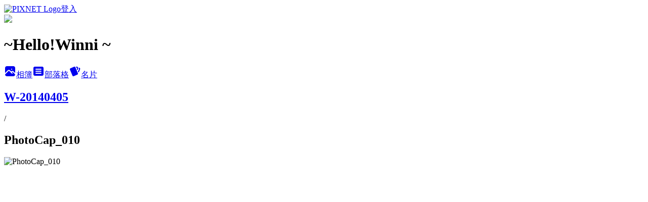

--- FILE ---
content_type: text/html; charset=utf-8
request_url: https://winni318.pixnet.net/albums/411509524/photos/4513988164
body_size: 15197
content:
<!DOCTYPE html><html lang="zh-TW"><head><meta charSet="utf-8"/><meta name="viewport" content="width=device-width, initial-scale=1"/><link rel="preload" href="https://static.1px.tw/blog-next/public/logo_pixnet_ch.svg" as="image"/><link rel="preload" as="image" href="https://picsum.photos/seed/winni318/1200/400"/><link rel="preload" href="https://pimg.1px.tw/winni318/1398689760-3200773399.jpg" as="image"/><link rel="stylesheet" href="https://static.1px.tw/blog-next/public/main.css" data-precedence="base"/><link rel="preload" as="script" fetchPriority="low" href="https://static.1px.tw/blog-next/_next/static/chunks/94688e2baa9fea03.js"/><script src="https://static.1px.tw/blog-next/_next/static/chunks/41eaa5427c45ebcc.js" async=""></script><script src="https://static.1px.tw/blog-next/_next/static/chunks/e2c6231760bc85bd.js" async=""></script><script src="https://static.1px.tw/blog-next/_next/static/chunks/94bde6376cf279be.js" async=""></script><script src="https://static.1px.tw/blog-next/_next/static/chunks/426b9d9d938a9eb4.js" async=""></script><script src="https://static.1px.tw/blog-next/_next/static/chunks/turbopack-5021d21b4b170dda.js" async=""></script><script src="https://static.1px.tw/blog-next/_next/static/chunks/ff1a16fafef87110.js" async=""></script><script src="https://static.1px.tw/blog-next/_next/static/chunks/e308b2b9ce476a3e.js" async=""></script><script src="https://static.1px.tw/blog-next/_next/static/chunks/169ce1e25068f8ff.js" async=""></script><script src="https://static.1px.tw/blog-next/_next/static/chunks/d3c6eed28c1dd8e2.js" async=""></script><script src="https://static.1px.tw/blog-next/_next/static/chunks/d4d39cfc2a072218.js" async=""></script><script src="https://static.1px.tw/blog-next/_next/static/chunks/6a5d72c05b9cd4ba.js" async=""></script><script src="https://static.1px.tw/blog-next/_next/static/chunks/8af6103cf1375f47.js" async=""></script><script src="https://static.1px.tw/blog-next/_next/static/chunks/e90cbf588986111c.js" async=""></script><script src="https://static.1px.tw/blog-next/_next/static/chunks/0fb9419eaf336159.js" async=""></script><script src="https://static.1px.tw/blog-next/_next/static/chunks/ed01c75076819ebd.js" async=""></script><script src="https://static.1px.tw/blog-next/_next/static/chunks/a4df8fc19a9a82e6.js" async=""></script><link rel="preload" href="https://pagead2.googlesyndication.com/pagead/js/adsbygoogle.js?client=ca-pub-1170512193040398" as="script" crossorigin=""/><title>PhotoCap_010 - 痞客邦</title><meta name="description" content="PhotoCap_010"/><meta name="google-adsense-platform-account" content="pub-2647689032095179"/><meta name="google-adsense-account" content="pub-1170512193040398"/><meta name="fb:app_id" content="101730233200171"/><link rel="canonical" href="https://winni318.pixnet.net/blog/albums/411509524/photos/4513988164"/><meta property="og:title" content="PhotoCap_010 - 痞客邦"/><meta property="og:description" content="PhotoCap_010"/><meta property="og:url" content="https://winni318.pixnet.net/blog/albums/411509524/photos/4513988164"/><meta property="og:image" content="https://pimg.1px.tw/winni318/1398689760-3200773399.jpg"/><meta property="og:image:width" content="1200"/><meta property="og:image:height" content="630"/><meta property="og:image:alt" content="PhotoCap_010"/><meta property="og:type" content="article"/><meta name="twitter:card" content="summary_large_image"/><meta name="twitter:title" content="PhotoCap_010 - 痞客邦"/><meta name="twitter:description" content="PhotoCap_010"/><meta name="twitter:image" content="https://pimg.1px.tw/winni318/1398689760-3200773399.jpg"/><link rel="icon" href="/favicon.ico?favicon.a62c60e0.ico" sizes="32x32" type="image/x-icon"/><script src="https://static.1px.tw/blog-next/_next/static/chunks/a6dad97d9634a72d.js" noModule=""></script></head><body><!--$--><!--/$--><!--$?--><template id="B:0"></template><!--/$--><script>requestAnimationFrame(function(){$RT=performance.now()});</script><script src="https://static.1px.tw/blog-next/_next/static/chunks/94688e2baa9fea03.js" id="_R_" async=""></script><div hidden id="S:0"><script id="pixnet-vars">
          window.PIXNET = {
            post_id: 0,
            name: "winni318",
            user_id: 0,
            blog_id: "4431869",
            display_ads: true
          }; 
        </script><div class="relative min-h-screen"><nav class="fixed z-20 w-full bg-orange-500 text-white shadow-sm"><div id="pixnet-navbar-ad-blog_top"></div><div class="container mx-auto flex h-14 max-w-5xl items-center justify-between px-5"><a href="https://www.pixnet.net"><img src="https://static.1px.tw/blog-next/public/logo_pixnet_ch.svg" alt="PIXNET Logo"/></a><a href="/auth/authorize" class="!text-white">登入</a></div></nav><div class="container mx-auto max-w-5xl pt-[45px]"><div class="sm:px-4"><div class="bg-muted relative flex flex-col items-center justify-center gap-4 overflow-clip py-10 sm:mt-8 sm:rounded-sm"><img src="https://picsum.photos/seed/winni318/1200/400" class="absolute inset-0 h-full w-full object-cover"/><div class="absolute inset-0 bg-black/40 backdrop-blur-sm"></div><div class="relative z-10 flex flex-col items-center justify-center gap-4 px-4"><span data-slot="avatar" class="relative flex shrink-0 overflow-hidden rounded-full size-24 shadow"><span data-slot="avatar-fallback" class="bg-muted flex size-full items-center justify-center rounded-full"></span></span><div class="text-center"><h1 class="mb-1 text-2xl font-bold text-white text-shadow-2xs">~Hello!Winni ~</h1></div><div class="flex items-center justify-center gap-3"><a href="/albums" data-slot="button" class="inline-flex items-center justify-center gap-2 whitespace-nowrap text-sm font-medium transition-all disabled:pointer-events-none disabled:opacity-50 [&amp;_svg]:pointer-events-none [&amp;_svg:not([class*=&#x27;size-&#x27;])]:size-4 shrink-0 [&amp;_svg]:shrink-0 outline-none focus-visible:border-ring focus-visible:ring-ring/50 focus-visible:ring-[3px] aria-invalid:ring-destructive/20 dark:aria-invalid:ring-destructive/40 aria-invalid:border-destructive bg-primary text-primary-foreground hover:bg-primary/90 h-9 px-4 py-2 has-[&gt;svg]:px-3 cursor-pointer rounded-full"><svg xmlns="http://www.w3.org/2000/svg" width="24" height="24" viewBox="0 0 24 24" fill="currentColor" stroke="none" class="tabler-icon tabler-icon-photo-filled "><path d="M8.813 11.612c.457 -.38 .918 -.38 1.386 .011l.108 .098l4.986 4.986l.094 .083a1 1 0 0 0 1.403 -1.403l-.083 -.094l-1.292 -1.293l.292 -.293l.106 -.095c.457 -.38 .918 -.38 1.386 .011l.108 .098l4.674 4.675a4 4 0 0 1 -3.775 3.599l-.206 .005h-12a4 4 0 0 1 -3.98 -3.603l6.687 -6.69l.106 -.095zm9.187 -9.612a4 4 0 0 1 3.995 3.8l.005 .2v9.585l-3.293 -3.292l-.15 -.137c-1.256 -1.095 -2.85 -1.097 -4.096 -.017l-.154 .14l-.307 .306l-2.293 -2.292l-.15 -.137c-1.256 -1.095 -2.85 -1.097 -4.096 -.017l-.154 .14l-5.307 5.306v-9.585a4 4 0 0 1 3.8 -3.995l.2 -.005h12zm-2.99 5l-.127 .007a1 1 0 0 0 0 1.986l.117 .007l.127 -.007a1 1 0 0 0 0 -1.986l-.117 -.007z"></path></svg>相簿</a><a href="/blog" data-slot="button" class="inline-flex items-center justify-center gap-2 whitespace-nowrap text-sm font-medium transition-all disabled:pointer-events-none disabled:opacity-50 [&amp;_svg]:pointer-events-none [&amp;_svg:not([class*=&#x27;size-&#x27;])]:size-4 shrink-0 [&amp;_svg]:shrink-0 outline-none focus-visible:border-ring focus-visible:ring-ring/50 focus-visible:ring-[3px] aria-invalid:ring-destructive/20 dark:aria-invalid:ring-destructive/40 aria-invalid:border-destructive border bg-background shadow-xs hover:bg-accent hover:text-accent-foreground dark:bg-input/30 dark:border-input dark:hover:bg-input/50 h-9 px-4 py-2 has-[&gt;svg]:px-3 cursor-pointer rounded-full"><svg xmlns="http://www.w3.org/2000/svg" width="24" height="24" viewBox="0 0 24 24" fill="currentColor" stroke="none" class="tabler-icon tabler-icon-article-filled "><path d="M19 3a3 3 0 0 1 2.995 2.824l.005 .176v12a3 3 0 0 1 -2.824 2.995l-.176 .005h-14a3 3 0 0 1 -2.995 -2.824l-.005 -.176v-12a3 3 0 0 1 2.824 -2.995l.176 -.005h14zm-2 12h-10l-.117 .007a1 1 0 0 0 0 1.986l.117 .007h10l.117 -.007a1 1 0 0 0 0 -1.986l-.117 -.007zm0 -4h-10l-.117 .007a1 1 0 0 0 0 1.986l.117 .007h10l.117 -.007a1 1 0 0 0 0 -1.986l-.117 -.007zm0 -4h-10l-.117 .007a1 1 0 0 0 0 1.986l.117 .007h10l.117 -.007a1 1 0 0 0 0 -1.986l-.117 -.007z"></path></svg>部落格</a><a href="https://www.pixnet.net/pcard/winni318" data-slot="button" class="inline-flex items-center justify-center gap-2 whitespace-nowrap text-sm font-medium transition-all disabled:pointer-events-none disabled:opacity-50 [&amp;_svg]:pointer-events-none [&amp;_svg:not([class*=&#x27;size-&#x27;])]:size-4 shrink-0 [&amp;_svg]:shrink-0 outline-none focus-visible:border-ring focus-visible:ring-ring/50 focus-visible:ring-[3px] aria-invalid:ring-destructive/20 dark:aria-invalid:ring-destructive/40 aria-invalid:border-destructive border bg-background shadow-xs hover:bg-accent hover:text-accent-foreground dark:bg-input/30 dark:border-input dark:hover:bg-input/50 h-9 px-4 py-2 has-[&gt;svg]:px-3 cursor-pointer rounded-full"><svg xmlns="http://www.w3.org/2000/svg" width="24" height="24" viewBox="0 0 24 24" fill="currentColor" stroke="none" class="tabler-icon tabler-icon-cards-filled "><path d="M10.348 3.169l-7.15 3.113a2 2 0 0 0 -1.03 2.608l4.92 11.895a1.96 1.96 0 0 0 2.59 1.063l7.142 -3.11a2.002 2.002 0 0 0 1.036 -2.611l-4.92 -11.894a1.96 1.96 0 0 0 -2.588 -1.064z"></path><path d="M16 3a2 2 0 0 1 1.995 1.85l.005 .15v3.5a1 1 0 0 1 -1.993 .117l-.007 -.117v-3.5h-1a1 1 0 0 1 -.117 -1.993l.117 -.007h1z"></path><path d="M19.08 5.61a1 1 0 0 1 1.31 -.53c.257 .108 .505 .21 .769 .314a2 2 0 0 1 1.114 2.479l-.056 .146l-2.298 5.374a1 1 0 0 1 -1.878 -.676l.04 -.11l2.296 -5.371l-.366 -.148l-.402 -.167a1 1 0 0 1 -.53 -1.312z"></path></svg>名片</a></div></div></div></div><div class="p-4"><div class="mb-4 flex items-center gap-2"><a href="/albums/411509524" class="text-gray-400 hover:text-gray-500"><h2 class="text-lg font-bold">W-20140405</h2></a><span>/</span><h2 class="text-lg font-bold text-gray-500">PhotoCap_010</h2></div><div class="overflow-clip rounded-lg border"><img src="https://pimg.1px.tw/winni318/1398689760-3200773399.jpg" alt="PhotoCap_010" class="h-auto w-full rounded-lg object-contain"/></div></div></div></div><section aria-label="Notifications alt+T" tabindex="-1" aria-live="polite" aria-relevant="additions text" aria-atomic="false"></section></div><script>$RB=[];$RV=function(a){$RT=performance.now();for(var b=0;b<a.length;b+=2){var c=a[b],e=a[b+1];null!==e.parentNode&&e.parentNode.removeChild(e);var f=c.parentNode;if(f){var g=c.previousSibling,h=0;do{if(c&&8===c.nodeType){var d=c.data;if("/$"===d||"/&"===d)if(0===h)break;else h--;else"$"!==d&&"$?"!==d&&"$~"!==d&&"$!"!==d&&"&"!==d||h++}d=c.nextSibling;f.removeChild(c);c=d}while(c);for(;e.firstChild;)f.insertBefore(e.firstChild,c);g.data="$";g._reactRetry&&requestAnimationFrame(g._reactRetry)}}a.length=0};
$RC=function(a,b){if(b=document.getElementById(b))(a=document.getElementById(a))?(a.previousSibling.data="$~",$RB.push(a,b),2===$RB.length&&("number"!==typeof $RT?requestAnimationFrame($RV.bind(null,$RB)):(a=performance.now(),setTimeout($RV.bind(null,$RB),2300>a&&2E3<a?2300-a:$RT+300-a)))):b.parentNode.removeChild(b)};$RC("B:0","S:0")</script><script>(self.__next_f=self.__next_f||[]).push([0])</script><script>self.__next_f.push([1,"1:\"$Sreact.fragment\"\n3:I[39756,[\"https://static.1px.tw/blog-next/_next/static/chunks/ff1a16fafef87110.js\",\"https://static.1px.tw/blog-next/_next/static/chunks/e308b2b9ce476a3e.js\"],\"default\"]\n4:I[53536,[\"https://static.1px.tw/blog-next/_next/static/chunks/ff1a16fafef87110.js\",\"https://static.1px.tw/blog-next/_next/static/chunks/e308b2b9ce476a3e.js\"],\"default\"]\n6:I[97367,[\"https://static.1px.tw/blog-next/_next/static/chunks/ff1a16fafef87110.js\",\"https://static.1px.tw/blog-next/_next/static/chunks/e308b2b9ce476a3e.js\"],\"OutletBoundary\"]\n8:I[97367,[\"https://static.1px.tw/blog-next/_next/static/chunks/ff1a16fafef87110.js\",\"https://static.1px.tw/blog-next/_next/static/chunks/e308b2b9ce476a3e.js\"],\"ViewportBoundary\"]\na:I[97367,[\"https://static.1px.tw/blog-next/_next/static/chunks/ff1a16fafef87110.js\",\"https://static.1px.tw/blog-next/_next/static/chunks/e308b2b9ce476a3e.js\"],\"MetadataBoundary\"]\nc:I[63491,[\"https://static.1px.tw/blog-next/_next/static/chunks/169ce1e25068f8ff.js\",\"https://static.1px.tw/blog-next/_next/static/chunks/d3c6eed28c1dd8e2.js\"],\"default\"]\n"])</script><script>self.__next_f.push([1,"0:{\"P\":null,\"b\":\"I9I0TPD-VcXo41Lu7FBt1\",\"c\":[\"\",\"albums\",\"411509524\",\"photos\",\"4513988164\"],\"q\":\"\",\"i\":false,\"f\":[[[\"\",{\"children\":[\"albums\",{\"children\":[[\"id\",\"411509524\",\"d\"],{\"children\":[\"photos\",{\"children\":[[\"photoId\",\"4513988164\",\"d\"],{\"children\":[\"__PAGE__\",{}]}]}]}]}]},\"$undefined\",\"$undefined\",true],[[\"$\",\"$1\",\"c\",{\"children\":[[[\"$\",\"script\",\"script-0\",{\"src\":\"https://static.1px.tw/blog-next/_next/static/chunks/d4d39cfc2a072218.js\",\"async\":true,\"nonce\":\"$undefined\"}],[\"$\",\"script\",\"script-1\",{\"src\":\"https://static.1px.tw/blog-next/_next/static/chunks/6a5d72c05b9cd4ba.js\",\"async\":true,\"nonce\":\"$undefined\"}],[\"$\",\"script\",\"script-2\",{\"src\":\"https://static.1px.tw/blog-next/_next/static/chunks/8af6103cf1375f47.js\",\"async\":true,\"nonce\":\"$undefined\"}]],\"$L2\"]}],{\"children\":[[\"$\",\"$1\",\"c\",{\"children\":[null,[\"$\",\"$L3\",null,{\"parallelRouterKey\":\"children\",\"error\":\"$undefined\",\"errorStyles\":\"$undefined\",\"errorScripts\":\"$undefined\",\"template\":[\"$\",\"$L4\",null,{}],\"templateStyles\":\"$undefined\",\"templateScripts\":\"$undefined\",\"notFound\":\"$undefined\",\"forbidden\":\"$undefined\",\"unauthorized\":\"$undefined\"}]]}],{\"children\":[[\"$\",\"$1\",\"c\",{\"children\":[null,[\"$\",\"$L3\",null,{\"parallelRouterKey\":\"children\",\"error\":\"$undefined\",\"errorStyles\":\"$undefined\",\"errorScripts\":\"$undefined\",\"template\":[\"$\",\"$L4\",null,{}],\"templateStyles\":\"$undefined\",\"templateScripts\":\"$undefined\",\"notFound\":\"$undefined\",\"forbidden\":\"$undefined\",\"unauthorized\":\"$undefined\"}]]}],{\"children\":[[\"$\",\"$1\",\"c\",{\"children\":[null,[\"$\",\"$L3\",null,{\"parallelRouterKey\":\"children\",\"error\":\"$undefined\",\"errorStyles\":\"$undefined\",\"errorScripts\":\"$undefined\",\"template\":[\"$\",\"$L4\",null,{}],\"templateStyles\":\"$undefined\",\"templateScripts\":\"$undefined\",\"notFound\":\"$undefined\",\"forbidden\":\"$undefined\",\"unauthorized\":\"$undefined\"}]]}],{\"children\":[[\"$\",\"$1\",\"c\",{\"children\":[null,[\"$\",\"$L3\",null,{\"parallelRouterKey\":\"children\",\"error\":\"$undefined\",\"errorStyles\":\"$undefined\",\"errorScripts\":\"$undefined\",\"template\":[\"$\",\"$L4\",null,{}],\"templateStyles\":\"$undefined\",\"templateScripts\":\"$undefined\",\"notFound\":\"$undefined\",\"forbidden\":\"$undefined\",\"unauthorized\":\"$undefined\"}]]}],{\"children\":[[\"$\",\"$1\",\"c\",{\"children\":[\"$L5\",[[\"$\",\"script\",\"script-0\",{\"src\":\"https://static.1px.tw/blog-next/_next/static/chunks/0fb9419eaf336159.js\",\"async\":true,\"nonce\":\"$undefined\"}],[\"$\",\"script\",\"script-1\",{\"src\":\"https://static.1px.tw/blog-next/_next/static/chunks/ed01c75076819ebd.js\",\"async\":true,\"nonce\":\"$undefined\"}],[\"$\",\"script\",\"script-2\",{\"src\":\"https://static.1px.tw/blog-next/_next/static/chunks/a4df8fc19a9a82e6.js\",\"async\":true,\"nonce\":\"$undefined\"}]],[\"$\",\"$L6\",null,{\"children\":\"$@7\"}]]}],{},null,false,false]},null,false,false]},null,false,false]},null,false,false]},null,false,false]},null,false,false],[\"$\",\"$1\",\"h\",{\"children\":[null,[\"$\",\"$L8\",null,{\"children\":\"$@9\"}],[\"$\",\"$La\",null,{\"children\":\"$@b\"}],null]}],false]],\"m\":\"$undefined\",\"G\":[\"$c\",[]],\"S\":false}\n"])</script><script>self.__next_f.push([1,"9:[[\"$\",\"meta\",\"0\",{\"charSet\":\"utf-8\"}],[\"$\",\"meta\",\"1\",{\"name\":\"viewport\",\"content\":\"width=device-width, initial-scale=1\"}]]\n"])</script><script>self.__next_f.push([1,"d:I[79520,[\"https://static.1px.tw/blog-next/_next/static/chunks/d4d39cfc2a072218.js\",\"https://static.1px.tw/blog-next/_next/static/chunks/6a5d72c05b9cd4ba.js\",\"https://static.1px.tw/blog-next/_next/static/chunks/8af6103cf1375f47.js\"],\"\"]\n10:I[2352,[\"https://static.1px.tw/blog-next/_next/static/chunks/d4d39cfc2a072218.js\",\"https://static.1px.tw/blog-next/_next/static/chunks/6a5d72c05b9cd4ba.js\",\"https://static.1px.tw/blog-next/_next/static/chunks/8af6103cf1375f47.js\"],\"AdultWarningModal\"]\n11:I[69182,[\"https://static.1px.tw/blog-next/_next/static/chunks/d4d39cfc2a072218.js\",\"https://static.1px.tw/blog-next/_next/static/chunks/6a5d72c05b9cd4ba.js\",\"https://static.1px.tw/blog-next/_next/static/chunks/8af6103cf1375f47.js\"],\"HydrationComplete\"]\n12:I[12985,[\"https://static.1px.tw/blog-next/_next/static/chunks/d4d39cfc2a072218.js\",\"https://static.1px.tw/blog-next/_next/static/chunks/6a5d72c05b9cd4ba.js\",\"https://static.1px.tw/blog-next/_next/static/chunks/8af6103cf1375f47.js\"],\"NuqsAdapter\"]\n13:I[82782,[\"https://static.1px.tw/blog-next/_next/static/chunks/d4d39cfc2a072218.js\",\"https://static.1px.tw/blog-next/_next/static/chunks/6a5d72c05b9cd4ba.js\",\"https://static.1px.tw/blog-next/_next/static/chunks/8af6103cf1375f47.js\"],\"RefineContext\"]\n14:I[29306,[\"https://static.1px.tw/blog-next/_next/static/chunks/d4d39cfc2a072218.js\",\"https://static.1px.tw/blog-next/_next/static/chunks/6a5d72c05b9cd4ba.js\",\"https://static.1px.tw/blog-next/_next/static/chunks/8af6103cf1375f47.js\",\"https://static.1px.tw/blog-next/_next/static/chunks/e90cbf588986111c.js\",\"https://static.1px.tw/blog-next/_next/static/chunks/d3c6eed28c1dd8e2.js\"],\"default\"]\n2:[\"$\",\"html\",null,{\"lang\":\"zh-TW\",\"children\":[[\"$\",\"$Ld\",null,{\"id\":\"google-tag-manager\",\"strategy\":\"afterInteractive\",\"children\":\"\\n(function(w,d,s,l,i){w[l]=w[l]||[];w[l].push({'gtm.start':\\nnew Date().getTime(),event:'gtm.js'});var f=d.getElementsByTagName(s)[0],\\nj=d.createElement(s),dl=l!='dataLayer'?'\u0026l='+l:'';j.async=true;j.src=\\n'https://www.googletagmanager.com/gtm.js?id='+i+dl;f.parentNode.insertBefore(j,f);\\n})(window,document,'script','dataLayer','GTM-TRLQMPKX');\\n  \"}],\"$Le\",\"$Lf\",[\"$\",\"body\",null,{\"children\":[[\"$\",\"$L10\",null,{\"display\":false}],[\"$\",\"$L11\",null,{}],[\"$\",\"$L12\",null,{\"children\":[\"$\",\"$L13\",null,{\"children\":[\"$\",\"$L3\",null,{\"parallelRouterKey\":\"children\",\"error\":\"$undefined\",\"errorStyles\":\"$undefined\",\"errorScripts\":\"$undefined\",\"template\":[\"$\",\"$L4\",null,{}],\"templateStyles\":\"$undefined\",\"templateScripts\":\"$undefined\",\"notFound\":[[\"$\",\"$L14\",null,{}],[]],\"forbidden\":\"$undefined\",\"unauthorized\":\"$undefined\"}]}]}]]}]]}]\n"])</script><script>self.__next_f.push([1,"e:null\nf:[\"$\",\"$Ld\",null,{\"async\":true,\"src\":\"https://pagead2.googlesyndication.com/pagead/js/adsbygoogle.js?client=ca-pub-1170512193040398\",\"crossOrigin\":\"anonymous\",\"strategy\":\"afterInteractive\"}]\n"])</script><script>self.__next_f.push([1,"16:I[86294,[\"https://static.1px.tw/blog-next/_next/static/chunks/d4d39cfc2a072218.js\",\"https://static.1px.tw/blog-next/_next/static/chunks/6a5d72c05b9cd4ba.js\",\"https://static.1px.tw/blog-next/_next/static/chunks/8af6103cf1375f47.js\",\"https://static.1px.tw/blog-next/_next/static/chunks/0fb9419eaf336159.js\",\"https://static.1px.tw/blog-next/_next/static/chunks/ed01c75076819ebd.js\",\"https://static.1px.tw/blog-next/_next/static/chunks/a4df8fc19a9a82e6.js\"],\"HeaderSection\"]\n1b:I[27201,[\"https://static.1px.tw/blog-next/_next/static/chunks/ff1a16fafef87110.js\",\"https://static.1px.tw/blog-next/_next/static/chunks/e308b2b9ce476a3e.js\"],\"IconMark\"]\n:HL[\"https://static.1px.tw/blog-next/public/main.css\",\"style\"]\n17:T789,"])</script><script>self.__next_f.push([1,"\u003cp\u003e\u003cspan style=\"font-size: 12pt;\"\u003e\u003cfont color=\"#FF6363\"\u003e♥愛吃。愛看電影。愛旅遊。愛分享\u003c/font\u003e\u003c/span\u003e\u003c/p\u003e\u003cbr/\u003e\n\u003cp\u003e\u003cspan style=\"font-size: 12pt;\"\u003e\u003cfont color=\"#FF6363\"\u003e♥邀稿或合作請   winni-318@hotmail.com\u003c/font\u003e\u003cbr/\u003e\n\u003cp\u003e\u003cspan style=\"font-size: 12pt;\"\u003e\u003cfont color=\"#FF6363\"\u003e相機EX2F，手機iphone13\u003c/font\u003e\u003cbr/\u003e\u003cbr/\u003e\n\u003cp\u003e\u003cspan style=\"font-size: 13pt;\"\u003e\u003ca href=\"https://m.facebook.com/winni318/\" target=\"_blank\",  style=\"color:blue;\"\u003eFacebook 請按讚，你的支持是我的動力\u003cbr/\u003e\u003cbr/\u003e\n\n\u003cspan style=\"font-size: 12pt;\"\u003e\u003ca href=\"http://winni318.pixnet.net/blog/category/5359622\" target=\"_blank\", style=\"color:#00DD77;\"\u003e♥2016京阪自由行\u003c/font\u003e\u003c/span\u003e，\n\u003cspan style=\"font-size: 14pt;\"\u003e\u003ca href=\"http://winni318.pixnet.net/blog/category/5126305\" target=\"_blank\", style=\"color:#00DD77;\"\u003e♥2015新馬自由行\u003c/font\u003e\u003c/span\u003e，\n\u003cspan style=\"font-size: 16pt;\"\u003e\u003ca href=\"http://winni318.pixnet.net/blog/category/5466968\" target=\"_blank\", style=\"color:#00DD77;\"\u003e♥2016巴里島自由行\u003c/font\u003e\u003c/span\u003e，\n\u003cspan style=\"font-size: 16pt;\"\u003e\u003ca href=\"http://winni318.pixnet.net/blog/category/5508323\" target=\"_blank\", style=\"color:#00DD77;\"\u003e♥2017韓國自由行\u003c/font\u003e\u003c/span\u003e\u003cbr/\u003e \u003cbr/\u003e\n\n\u003cp\u003e\u003cspan style=\"font-size: 14pt;\"\u003e\u003ca href=\"http://winni318.pixnet.net/blog/category/4491839\" target=\"_blank\", style=\"color:#FF6363\"\u003e♥新竹縣市美食\u003c/font\u003e\u003c/span\u003e ，\n\u003cspan style=\"font-size: 16pt;\"\u003e\u003ca href=\"http://winni318.pixnet.net/blog/category/4491830\" target=\"_blank\", style=\"color:#FF6363;\"\u003e♥北北基美食\u003c/font\u003e\u003c/span\u003e\u003cbr/\u003e \u003cbr/\u003e\n\n\u003ca href='https://affsrc.com/track/clicks/5686/ce2bc2bf9b0922d8f99cbd2e8d2b891473624ac973ebf0ab416db7036f02?subid_1=\u0026subid_2=\u0026subid_3=\u0026subid_4=\u0026subid_5=\u0026t=https%3A%2F%2Fwww.pinkoi.com%2Fevent%2Fmgm'\u003e\u003cimg src='https://affsrc.com/track/imp/img/128270/ce2bc2bf9b0922d8f99cbd2e8d2b891473624ac973ebf0ab416db7036f02?subid_1=\u0026subid_2=\u0026subid_3=\u0026subid_4=\u0026subid_5=' border='0' /\u003e\u003c/a\u003e"])</script><script>self.__next_f.push([1,"18:T40c,\u003ca href='https://track.vbshoptrax.com/track/clicks/3455/ce2bc2bc990821dcefcda67f8835ce1328684dcf73fbb9b20a63b60062?subid_1=\u0026subid_2=\u0026subid_3=\u0026subid_4=\u0026subid_5='\u003e\u003cimg src='https://track.vbshoptrax.com/track/imp/img/20913/ce2bc2bc990821dcefcda67f8835ce1328684dcf73fbb9b20a63b60062?subid_1=\u0026subid_2=\u0026subid_3=\u0026subid_4=\u0026subid_5=' border='0' /\u003e\u003c/a\u003e\n\u003ca href='https://track.twcouponcenter.com/track/clicks/3408/ce2bc2bc990521deefcda67f8835ce1328684dcf73fbb9b20a63b6056f?subid_1=\u0026subid_2=\u0026subid_3=\u0026subid_4=\u0026subid_5='\u003e\u003cimg src='https://track.twcouponcenter.com/track/imp/img/20411/ce2bc2bc990521deefcda67f8835ce1328684dcf73fbb9b20a63b6056f?subid_1=\u0026subid_2=\u0026subid_3=\u0026subid_4=\u0026subid_5=' border='0' /\u003e\u003c/a\u003e\n\u003ca href='https://track.vbshoptrax.com/track/clicks/3569/ce2bc2bd980529deefcda67f8835ce1328684dcf73fbb9b20a63b7036e?subid_1=\u0026subid_2=\u0026subid_3=\u0026subid_4=\u0026subid_5='\u003e\u003cimg src='https://track.vbshoptrax.com/track/imp/img/31491/ce2bc2bd980529deefcda67f8835ce1328684dcf73fbb9b20a63b7036e?subid_1=\u0026subid_2=\u0026subid_3=\u0026subid_4=\u0026subid_5=' border='0' /\u003e\u003c/a\u003e19:T6e0,"])</script><script>self.__next_f.push([1,"\u003cdiv style=\"font-size:12px;background-color:#ffffff;width:212px;min-height:200px;height:auto;text-align:left;word-break:break-all;box-sizing:border-box;border:1px solid #cccccc\"\u003e\u003ca href=\"https://affiliate.api.rakuten.com.tw/redirect?nw=tw\u0026site=afl\u0026a=bdac8ad2f5d8e2ba1d6a0dc910dde0d521d300e1dd2efbfe28f84f71872c4dba0f75f8216f20cff9\u0026ar=cd40158ee5724ec2d43621f6a8e07f4d1ffb967d9f31d83a3f73ebd2f44e748c3a815bc40e49b767\u0026pr=08264fb3d95333bd\u0026ap=pr%3D08264fb3d95333bd\u0026e=1\u0026url=https%3A%2F%2Fwww.rakuten.com.tw%2Fshop%2Famart%2Fproduct%2F700015283%3Fscid%3Drafp-\" target=\"_blank\" style=\"width:200px\"\u003e\u003cimg src=\"https://affiliate.api.rakuten.com.tw/redirect?nw=tw\u0026site=afl\u0026a=bdac8ad2f5d8e2ba1d6a0dc910dde0d521d300e1dd2efbfe28f84f71872c4dba0f75f8216f20cff9\u0026ar=cd40158ee5724ec2d43621f6a8e07f4d1ffb967d9f31d83a3f73ebd2f44e748c3a815bc40e49b767\u0026pr=08264fb3d95333bd\u0026ap=pr%3D08264fb3d95333bd\u0026url=https%3A%2F%2Ftshop.r10s.com%2Fadd%2Fadc%2Fbcf2%2F5779%2Fc038%2Fb63a%2F2dde%2F1164e8869f2c600c737442.jpg?_ex=200x200\" style=\"display:block;max-width:100%;max-height:100%;margin-left:auto;margin-right:auto;width:auto\" alt=\"https://tshop.r10s.com/add/adc/bcf2/5779/c038/b63a/2dde/1164e8869f2c600c737442.jpg\"/\u003e\u003c/a\u003e\u003ca href=\"https://affiliate.api.rakuten.com.tw/redirect?nw=tw\u0026site=afl\u0026a=bdac8ad2f5d8e2ba1d6a0dc910dde0d521d300e1dd2efbfe28f84f71872c4dba0f75f8216f20cff9\u0026ar=cd40158ee5724ec2d43621f6a8e07f4d1ffb967d9f31d83a3f73ebd2f44e748c3a815bc40e49b767\u0026pr=08264fb3d95333bd\u0026ap=pr%3D08264fb3d95333bd\u0026e=1\u0026url=https%3A%2F%2Fwww.rakuten.com.tw%2Fshop%2Famart%2Fproduct%2F700015283%3Fscid%3Drafp-\" title=\"幫寶適 超薄乾爽整箱促銷組(M/L/XL)【愛買】\" style=\"color:#337ab7;margin:2px;display:block\" target=\"_blank\"\u003e幫寶適 超薄乾爽整箱促銷組(M/L/XL)【愛買】\u003c/a\u003e\u003c/div\u003e"])</script><script>self.__next_f.push([1,"5:[[\"$\",\"script\",null,{\"id\":\"pixnet-vars\",\"children\":\"\\n          window.PIXNET = {\\n            post_id: 0,\\n            name: \\\"winni318\\\",\\n            user_id: 0,\\n            blog_id: \\\"4431869\\\",\\n            display_ads: true\\n          }; \\n        \"}],[\"$\",\"link\",null,{\"rel\":\"stylesheet\",\"href\":\"https://static.1px.tw/blog-next/public/main.css\",\"precedence\":\"base\"}],[\"$\",\"div\",null,{\"className\":\"relative min-h-screen\",\"children\":[\"$L15\",[\"$\",\"div\",null,{\"className\":\"container mx-auto max-w-5xl pt-[45px]\",\"children\":[[\"$\",\"$L16\",null,{\"blog\":{\"blog_id\":\"4431869\",\"urls\":{\"blog_url\":\"https://winni318.pixnet.net/blog\",\"album_url\":\"https://winni318.pixnet.net/albums\",\"card_url\":\"https://www.pixnet.net/pcard/winni318\",\"sitemap_url\":\"https://winni318.pixnet.net/sitemap.xml\"},\"name\":\"winni318\",\"display_name\":\"~Hello!Winni ~\",\"description\":\"$17\",\"visibility\":\"public\",\"freeze\":\"active\",\"default_comment_permission\":\"deny\",\"service_album\":\"enable\",\"rss_mode\":\"auto\",\"taxonomy\":{\"id\":14,\"name\":\"美食情報\"},\"logo\":{\"id\":null,\"url\":\"https://s3.1px.tw/blog/common/avatar/blog_cover_dark.jpg\"},\"logo_url\":\"https://s3.1px.tw/blog/common/avatar/blog_cover_dark.jpg\",\"owner\":{\"sub\":\"838255172751891742\",\"display_name\":\"winni\",\"avatar\":\"https://pic.pimg.tw/winni318/logo/winni318.png\",\"login_country\":null,\"login_city\":null,\"login_at\":0,\"created_at\":1378014895,\"updated_at\":1765078495},\"socials\":{\"social_email\":null,\"social_line\":null,\"social_facebook\":null,\"social_instagram\":null,\"social_youtube\":null,\"created_at\":null,\"updated_at\":null},\"stats\":{\"views_initialized\":3918170,\"views_total\":3924823,\"views_today\":6,\"post_count\":0,\"updated_at\":1769977815},\"marketing\":{\"keywords\":null,\"gsc_site_verification\":null,\"sitemap_verified_at\":1769623911,\"ga_account\":null,\"created_at\":1765709413,\"updated_at\":1769623911},\"watermark\":null,\"custom_domain\":null,\"hero_image\":{\"id\":1769978328,\"url\":\"https://picsum.photos/seed/winni318/1200/400\"},\"widgets\":{\"sidebar1\":[{\"id\":51789802,\"identifier\":\"cus684179\",\"title\":\"iherb\",\"sort\":2,\"data\":\"\u003ca href='https://afftck.com/track/clicks/4032/ce2bc2bf980821d6ff9cbd2e8d2b891473624ac973ebf0ab416db6056406?subid_1=\u0026subid_2=\u0026subid_3=\u0026subid_4=\u0026subid_5=\u0026t=https%3A%2F%2Fwww.iherb.com'\u003e\u003cimg src='https://afftck.com/track/imp/img/119196/ce2bc2bf980821d6ff9cbd2e8d2b891473624ac973ebf0ab416db6056406?subid_1=\u0026subid_2=\u0026subid_3=\u0026subid_4=\u0026subid_5=' border='0' /\u003e\u003c/a\u003e\\n\u003cscript type=\\\"text/javascript\\\" src=\\\"//js1.bloggerads.net/ShowAds.aspx?blogid=20130901000040\\\" async\u003e\u003c/script\u003e\"},{\"id\":51789804,\"identifier\":\"cus1283999\",\"title\":\"合作。邀稿\",\"sort\":4,\"data\":\"E-Mail \u003cbr/\u003e\\nwinni-318@hotmail.com \u003cbr/\u003e\\n粉專私訊 \u003cbr/\u003e\\nhttps://www.facebook.com/winni318/\"},{\"id\":51789805,\"identifier\":\"pixHits\",\"title\":\"參觀人氣\",\"sort\":5,\"data\":null},{\"id\":51789806,\"identifier\":\"cus1256801\",\"title\":\"facebook\",\"sort\":6,\"data\":\"\u003ciframe src=\\\"//www.facebook.com/plugins/likebox.php?href=https%3A%2F%2Fwww.facebook.com%2Fwinni318\u0026amp;width=200\u0026amp;height=290\u0026amp;show_faces=true\u0026amp;colorscheme=light\u0026amp;stream=false\u0026amp;show_border=true\u0026amp;header=true\\\" scrolling=\\\"no\\\" frameborder=\\\"0\\\" style=\\\"border:none; overflow:hidden; width:200px; height:290px;\\\" allowTransparency=\\\"true\\\"\u003e\u003c/iframe\u003e\"},{\"id\":51789808,\"identifier\":\"pixMyPlace\",\"title\":\"個人資訊\",\"sort\":8,\"data\":null},{\"id\":51789809,\"identifier\":\"pixLatestArticle\",\"title\":\"--- 最新文章 ---\",\"sort\":9,\"data\":[{\"id\":\"9577176892\",\"title\":\"【美食。宜蘭】全台僅有的遠山田園盡在溫泉礁溪遊/2023.2024連續兩年榮獲《網路溫度計》『此生必嚐十大高CP值無菜單鐵板燒！』冠軍名店/明水然 樂\",\"featured\":{\"id\":null,\"url\":\"https://pimg.1px.tw/winni318/1731560620-926116656-g.jpg\"},\"tags\":[],\"published_at\":1733821829,\"post_url\":\"https://winni318.pixnet.net/blog/posts/9577176892\",\"stats\":{\"post_id\":\"9577176892\",\"views\":7204,\"views_today\":0,\"likes\":0,\"link_clicks\":0,\"comments\":0,\"replies\":0,\"created_at\":0,\"updated_at\":1769660343}},{\"id\":\"9576783224\",\"title\":\"【美食。宜蘭】綠舞國際觀光飯店舞饌日式料理，日光璽舞無菜單料理\",\"featured\":{\"id\":null,\"url\":\"https://pimg.1px.tw/winni318/1721803021-1642940793-g.jpg\"},\"tags\":[],\"published_at\":1727330530,\"post_url\":\"https://winni318.pixnet.net/blog/posts/9576783224\",\"stats\":{\"post_id\":\"9576783224\",\"views\":662,\"views_today\":1,\"likes\":0,\"link_clicks\":0,\"comments\":0,\"replies\":0,\"created_at\":0,\"updated_at\":1769978113}},{\"id\":\"9576767036\",\"title\":\"【美食。羅東】云品火鍋，帝王蟹火鍋/自助式吃到飽/壽星折扣/近國華國中\",\"featured\":{\"id\":null,\"url\":\"https://pimg.1px.tw/winni318/1721367452-2727016099-g.jpg\"},\"tags\":[],\"published_at\":1721801294,\"post_url\":\"https://winni318.pixnet.net/blog/posts/9576767036\",\"stats\":{\"post_id\":\"9576767036\",\"views\":1166,\"views_today\":2,\"likes\":0,\"link_clicks\":0,\"comments\":0,\"replies\":0,\"created_at\":0,\"updated_at\":1769788568}},{\"id\":\"9576783376\",\"title\":\"【美食。板橋】不訂位吃不到的日本料理，高CP值無菜單料理/ 初魚 鰭板橋大遠百店\",\"featured\":{\"id\":null,\"url\":\"https://pimg.1px.tw/winni318/1721803831-3880883200-g.jpg\"},\"tags\":[],\"published_at\":1721717340,\"post_url\":\"https://winni318.pixnet.net/blog/posts/9576783376\",\"stats\":{\"post_id\":\"9576783376\",\"views\":1185,\"views_today\":1,\"likes\":0,\"link_clicks\":0,\"comments\":0,\"replies\":0,\"created_at\":0,\"updated_at\":1769875012}},{\"id\":\"9572864740\",\"title\":\"【美食。宜蘭】大仁哥蔗香脆皮桶仔雞宜蘭旗艦店，宜蘭人氣甕窯雞推薦分享\",\"featured\":{\"id\":null,\"url\":\"https://pimg.1px.tw/winni318/1689296322-3585071800-g.jpg\"},\"tags\":[],\"published_at\":1711371552,\"post_url\":\"https://winni318.pixnet.net/blog/posts/9572864740\",\"stats\":{\"post_id\":\"9572864740\",\"views\":425,\"views_today\":1,\"likes\":0,\"link_clicks\":0,\"comments\":0,\"replies\":0,\"created_at\":0,\"updated_at\":1769660226}},{\"id\":\"9573280316\",\"title\":\"【美食。宜蘭】綻鐵板燒，人氣鐵板燒 / 宜蘭鐵板燒推薦 / 愛吃海鮮的人不能錯過\",\"featured\":{\"id\":null,\"url\":\"https://pimg.1px.tw/winni318/1691048035-1199522363-g.jpg\"},\"tags\":[],\"published_at\":1695131980,\"post_url\":\"https://winni318.pixnet.net/blog/posts/9573280316\",\"stats\":{\"post_id\":\"9573280316\",\"views\":12429,\"views_today\":5,\"likes\":0,\"link_clicks\":0,\"comments\":0,\"replies\":0,\"created_at\":0,\"updated_at\":1769961353}},{\"id\":\"9572864560\",\"title\":\"【美食。宜蘭】五結好味來餐廳，隱身於田野間的義大利麵 / 五結簡餐店推薦\",\"featured\":{\"id\":null,\"url\":\"https://pimg.1px.tw/winni318/1689295422-110580797-g.jpg\"},\"tags\":[],\"published_at\":1692368422,\"post_url\":\"https://winni318.pixnet.net/blog/posts/9572864560\",\"stats\":{\"post_id\":\"9572864560\",\"views\":3913,\"views_today\":1,\"likes\":0,\"link_clicks\":0,\"comments\":0,\"replies\":0,\"created_at\":0,\"updated_at\":1769875049}},{\"id\":\"9573279676\",\"title\":\"【美食。羅東】定置漁場三代目The Fishery羅東店，加湯加麵無限續加，花蓮排隊拉麵店\",\"featured\":{\"id\":null,\"url\":\"https://pimg.1px.tw/winni318/1691044736-4201812551-g.jpg\"},\"tags\":[],\"published_at\":1691044707,\"post_url\":\"https://winni318.pixnet.net/blog/posts/9573279676\",\"stats\":{\"post_id\":\"9573279676\",\"views\":1220,\"views_today\":1,\"likes\":0,\"link_clicks\":0,\"comments\":0,\"replies\":0,\"created_at\":0,\"updated_at\":1769660232}},{\"id\":\"9572999144\",\"title\":\"【美食。竹東】食在燒石板岩燒竹東店 / 邱氏姊妹燒烤，一個人也可以吃燒烤 / 竹東燒烤 /竹東市場美食\",\"featured\":{\"id\":null,\"url\":\"https://pimg.1px.tw/winni318/1689861394-2458791657-g.jpg\"},\"tags\":[],\"published_at\":1690291606,\"post_url\":\"https://winni318.pixnet.net/blog/posts/9572999144\",\"stats\":{\"post_id\":\"9572999144\",\"views\":2324,\"views_today\":2,\"likes\":0,\"link_clicks\":0,\"comments\":0,\"replies\":0,\"created_at\":0,\"updated_at\":1769874995}},{\"id\":\"9572142856\",\"title\":\"【美食。羅東】悟筷鍋物羅東店，想吃鍋隨時能用餐 / 明治冰淇淋吃到飽 / 平價火鍋推薦\",\"featured\":{\"id\":null,\"url\":\"https://pimg.1px.tw/winni318/1686373526-2441055495-g.jpg\"},\"tags\":[],\"published_at\":1689778353,\"post_url\":\"https://winni318.pixnet.net/blog/posts/9572142856\",\"stats\":{\"post_id\":\"9572142856\",\"views\":3112,\"views_today\":1,\"likes\":0,\"link_clicks\":0,\"comments\":0,\"replies\":0,\"created_at\":0,\"updated_at\":1769875008}}]},{\"id\":51789810,\"identifier\":\"pixCategory\",\"title\":\"--- 文章分類 ---\",\"sort\":10,\"data\":[{\"type\":\"folder\",\"id\":null,\"name\":\"W-邀稿文\",\"children\":[{\"type\":\"category\",\"id\":\"9006915812\",\"name\":\"美髮\",\"post_count\":39,\"url\":\"\",\"sort\":0},{\"type\":\"category\",\"id\":\"9006920570\",\"name\":\"美容/美甲/美體\",\"post_count\":19,\"url\":\"\",\"sort\":1},{\"type\":\"category\",\"id\":\"9005458682\",\"name\":\"保養/美妝\",\"post_count\":105,\"url\":\"\",\"sort\":2},{\"type\":\"category\",\"id\":\"9005458685\",\"name\":\"居家/DIY\",\"post_count\":30,\"url\":\"\",\"sort\":3},{\"type\":\"category\",\"id\":\"9005460191\",\"name\":\"分享/穿搭/親子\",\"post_count\":105,\"url\":\"\",\"sort\":4},{\"type\":\"category\",\"id\":\"9005470211\",\"name\":\"宅配/美食\",\"post_count\":54,\"url\":\"\",\"sort\":5},{\"type\":\"category\",\"id\":\"9005539037\",\"name\":\"wedding\",\"post_count\":1,\"url\":\"\",\"sort\":6}],\"url\":\"\",\"sort\":1},{\"type\":\"folder\",\"id\":null,\"name\":\"W-愛吃鬼\",\"children\":[{\"type\":\"category\",\"id\":\"9004491830\",\"name\":\"北北基桃\",\"post_count\":74,\"url\":\"\",\"sort\":0},{\"type\":\"category\",\"id\":\"9004491839\",\"name\":\"新竹縣市\",\"post_count\":289,\"url\":\"\",\"sort\":1},{\"type\":\"category\",\"id\":\"9004491836\",\"name\":\"宜蘭/花蓮/台東\",\"post_count\":83,\"url\":\"\",\"sort\":2},{\"type\":\"category\",\"id\":\"9005508326\",\"name\":\"苗栗/台中/南投/彰化\",\"post_count\":21,\"url\":\"\",\"sort\":3},{\"type\":\"category\",\"id\":\"9004491833\",\"name\":\"嘉義/台南/高雄\",\"post_count\":13,\"url\":\"\",\"sort\":4}],\"url\":\"\",\"sort\":2},{\"type\":\"folder\",\"id\":null,\"name\":\"W-育兒大小事\",\"children\":[{\"type\":\"category\",\"id\":\"9006927446\",\"name\":\"懷孕大小事\",\"post_count\":4,\"url\":\"\",\"sort\":0},{\"type\":\"category\",\"id\":\"9006927449\",\"name\":\"育兒好物\",\"post_count\":23,\"url\":\"\",\"sort\":0}],\"url\":\"\",\"sort\":3},{\"type\":\"folder\",\"id\":null,\"name\":\"W-玩樂台灣\",\"children\":[{\"type\":\"category\",\"id\":\"9006365837\",\"name\":\"台北縣市\",\"post_count\":1,\"url\":\"\",\"sort\":0},{\"type\":\"category\",\"id\":\"9005471900\",\"name\":\"台中。南投\",\"post_count\":4,\"url\":\"\",\"sort\":1},{\"type\":\"category\",\"id\":\"9005509400\",\"name\":\"台南。高雄\",\"post_count\":2,\"url\":\"\",\"sort\":2},{\"type\":\"category\",\"id\":\"9005471903\",\"name\":\"宜蘭。花蓮\",\"post_count\":16,\"url\":\"\",\"sort\":3},{\"type\":\"category\",\"id\":\"9005471906\",\"name\":\"新竹。苗栗\",\"post_count\":4,\"url\":\"\",\"sort\":4},{\"type\":\"category\",\"id\":\"9005480468\",\"name\":\"台東。屏東\",\"post_count\":5,\"url\":\"\",\"sort\":5}],\"url\":\"\",\"sort\":4},{\"type\":\"folder\",\"id\":null,\"name\":\"W-環遊世界\",\"children\":[{\"type\":\"category\",\"id\":\"9006905000\",\"name\":\"2019荷比法\",\"post_count\":2,\"url\":\"\",\"sort\":0},{\"type\":\"category\",\"id\":\"9006911318\",\"name\":\"2019香港自由行\",\"post_count\":1,\"url\":\"\",\"sort\":1},{\"type\":\"category\",\"id\":\"9005508323\",\"name\":\"2017韓國自由行\",\"post_count\":6,\"url\":\"\",\"sort\":2},{\"type\":\"category\",\"id\":\"9005466968\",\"name\":\"2016峇里島\",\"post_count\":25,\"url\":\"\",\"sort\":3},{\"type\":\"category\",\"id\":\"9005359622\",\"name\":\"2016京都大阪\",\"post_count\":28,\"url\":\"\",\"sort\":4},{\"type\":\"category\",\"id\":\"9005126305\",\"name\":\"2015新馬自由行\",\"post_count\":26,\"url\":\"\",\"sort\":5},{\"type\":\"category\",\"id\":\"9004565627\",\"name\":\"2014東京Tokyo\",\"post_count\":4,\"url\":\"\",\"sort\":6}],\"url\":\"\",\"sort\":5},{\"type\":\"category\",\"id\":\"9004386200\",\"name\":\"W愛漂亮\",\"post_count\":9,\"url\":\"https://abc.com\",\"sort\":1},{\"type\":\"category\",\"id\":\"9004386215\",\"name\":\"W愛旅遊\",\"post_count\":4,\"url\":\"https://abc.com\",\"sort\":2},{\"type\":\"category\",\"id\":\"9004986719\",\"name\":\"W愛音樂\",\"post_count\":8,\"url\":\"https://abc.com\",\"sort\":3},{\"type\":\"category\",\"id\":\"9004490528\",\"name\":\"W看電影\",\"post_count\":34,\"url\":\"https://abc.com\",\"sort\":4},{\"type\":\"category\",\"id\":\"9002726705\",\"name\":\"Winni愛分享\",\"post_count\":5,\"url\":\"https://abc.com\",\"sort\":5},{\"type\":\"category\",\"id\":\"9003732116\",\"name\":\"W專欄+心情分享\",\"post_count\":21,\"url\":\"https://abc.com\",\"sort\":6}]},{\"id\":51789811,\"identifier\":\"pixHotArticle\",\"title\":\"--Top 10 ---\",\"sort\":11,\"data\":[{\"id\":\"9345912701\",\"title\":\"【保養】女人的好朋友，韓國Dermal面膜\",\"featured\":{\"id\":null,\"url\":\"https://pimg.1px.tw/winni318/1390048726-858309082.jpg\"},\"tags\":[],\"published_at\":1389962100,\"post_url\":\"https://winni318.pixnet.net/blog/posts/9345912701\",\"stats\":{\"post_id\":\"9345912701\",\"views\":8386,\"views_today\":2,\"likes\":0,\"link_clicks\":0,\"comments\":0,\"replies\":0,\"created_at\":0,\"updated_at\":1769658954}},{\"id\":\"9396766671\",\"title\":\"【美食。新竹】想吃合菜來這就對了，廣鴻小館，怎麼那麼好吃!\",\"featured\":{\"id\":null,\"url\":\"https://pimg.1px.tw/winni318/1414935505-441931065.jpg\"},\"tags\":[],\"published_at\":1415252100,\"post_url\":\"https://winni318.pixnet.net/blog/posts/9396766671\",\"stats\":{\"post_id\":\"9396766671\",\"views\":18924,\"views_today\":2,\"likes\":0,\"link_clicks\":0,\"comments\":0,\"replies\":0,\"created_at\":0,\"updated_at\":1769961445}},{\"id\":\"9403490638\",\"title\":\"【美食。南投】九族文化村用餐好選擇，馬雅餐廳\",\"featured\":{\"id\":null,\"url\":\"https://pimg.1px.tw/winni318/1419587608-2171672708.jpg\"},\"tags\":[],\"published_at\":1419587484,\"post_url\":\"https://winni318.pixnet.net/blog/posts/9403490638\",\"stats\":{\"post_id\":\"9403490638\",\"views\":37998,\"views_today\":1,\"likes\":7,\"link_clicks\":0,\"comments\":0,\"replies\":0,\"created_at\":0,\"updated_at\":1769788552}},{\"id\":\"9453131996\",\"title\":\"新竹-美食地圖懶人包(按區域分類)持續更新中\",\"featured\":{\"id\":null,\"url\":\"https://pimg.1px.tw/winni318/1480001847-3770060701.jpg\"},\"tags\":[],\"published_at\":1640742575,\"post_url\":\"https://winni318.pixnet.net/blog/posts/9453131996\",\"stats\":{\"post_id\":\"9453131996\",\"views\":92618,\"views_today\":3,\"likes\":61,\"link_clicks\":0,\"comments\":4,\"replies\":0,\"created_at\":0,\"updated_at\":1769961401}},{\"id\":\"9456818114\",\"title\":\"【美食。新竹】玉禾田料理小吃，新竹合菜/新竹體育館正對面\",\"featured\":{\"id\":null,\"url\":\"https://pimg.1px.tw/winni318/1484489808-1920754477.jpg\"},\"tags\":[],\"published_at\":1484954100,\"post_url\":\"https://winni318.pixnet.net/blog/posts/9456818114\",\"stats\":{\"post_id\":\"9456818114\",\"views\":30762,\"views_today\":4,\"likes\":10,\"link_clicks\":0,\"comments\":0,\"replies\":0,\"created_at\":0,\"updated_at\":1769961352}},{\"id\":\"9460978955\",\"title\":\"【美食。深坑】源春食坊，深坑老街就是要吃鴨血臭豆腐\",\"featured\":{\"id\":null,\"url\":\"https://pimg.1px.tw/winni318/1512916505-338545365.jpg\"},\"tags\":[],\"published_at\":1513083078,\"post_url\":\"https://winni318.pixnet.net/blog/posts/9460978955\",\"stats\":{\"post_id\":\"9460978955\",\"views\":2896,\"views_today\":1,\"likes\":0,\"link_clicks\":0,\"comments\":0,\"replies\":0,\"created_at\":0,\"updated_at\":1769875040}},{\"id\":\"9463951526\",\"title\":\"【美食。台北】峨嵋餐廳，公館美食/川菜推薦/40年老店/公館捷運站\",\"featured\":{\"id\":null,\"url\":\"https://pimg.1px.tw/winni318/1535550329-4286868081.jpg\"},\"tags\":[],\"published_at\":1536068851,\"post_url\":\"https://winni318.pixnet.net/blog/posts/9463951526\",\"stats\":{\"post_id\":\"9463951526\",\"views\":53260,\"views_today\":2,\"likes\":68,\"link_clicks\":0,\"comments\":0,\"replies\":0,\"created_at\":0,\"updated_at\":1769961433}},{\"id\":\"9466571795\",\"title\":\"【美食。新竹】戲棚下Under Six Pound，一起來吃炸雞吧/霸王虞姬/百年老屋/IG熱門美食\",\"featured\":{\"id\":null,\"url\":\"https://pimg.1px.tw/winni318/1544536927-87201550.jpg\"},\"tags\":[],\"published_at\":1544710647,\"post_url\":\"https://winni318.pixnet.net/blog/posts/9466571795\",\"stats\":{\"post_id\":\"9466571795\",\"views\":18097,\"views_today\":1,\"likes\":211,\"link_clicks\":0,\"comments\":0,\"replies\":0,\"created_at\":0,\"updated_at\":1769874933}},{\"id\":\"9467904842\",\"title\":\"【2019荷比法】荷比法德戰利品完整清單，法國老佛爺百貨/山谷購物村la vallee village購物心得\",\"featured\":{\"id\":null,\"url\":\"https://pimg.1px.tw/winni318/1561640817-1829806021.jpg\"},\"tags\":[],\"published_at\":1562334119,\"post_url\":\"https://winni318.pixnet.net/blog/posts/9467904842\",\"stats\":{\"post_id\":\"9467904842\",\"views\":4812,\"views_today\":1,\"likes\":0,\"link_clicks\":0,\"comments\":0,\"replies\":0,\"created_at\":0,\"updated_at\":1769961349}},{\"id\":\"9468460733\",\"title\":\"【美食。宜蘭】喜多屋日式涮涮鍋，羅東平價火鍋店 / 羅東火鍋 / 羅東美食\",\"featured\":{\"id\":null,\"url\":\"https://pimg.1px.tw/winni318/1568728598-2566486313.jpg\"},\"tags\":[],\"published_at\":1570199419,\"post_url\":\"https://winni318.pixnet.net/blog/posts/9468460733\",\"stats\":{\"post_id\":\"9468460733\",\"views\":4655,\"views_today\":1,\"likes\":0,\"link_clicks\":0,\"comments\":0,\"replies\":0,\"created_at\":0,\"updated_at\":1769978122}}]},{\"id\":51789812,\"identifier\":\"pixSearch\",\"title\":\"文章搜尋\",\"sort\":12,\"data\":null},{\"id\":51789813,\"identifier\":\"pixArchive\",\"title\":\"文章精選\",\"sort\":13,\"data\":null},{\"id\":51789814,\"identifier\":\"pixLatestComment\",\"title\":\"最新留言\",\"sort\":14,\"data\":null},{\"id\":51789815,\"identifier\":\"cus1284230\",\"title\":\"訂房平台\",\"sort\":15,\"data\":\"$18\"},{\"id\":51789816,\"identifier\":\"cus1277066\",\"title\":\"Hello!Winni\",\"sort\":16,\"data\":\"$19\"},{\"id\":51789817,\"identifier\":\"pixGoogleAdsense1\",\"title\":\"google\",\"sort\":17,\"data\":{\"account_id\":\"pub-1170512193040398\",\"client_id\":\"ca-pub-1170512193040398\"}},{\"id\":51789819,\"identifier\":\"cus1280033\",\"title\":\"愛食記\",\"sort\":19,\"data\":\"\u003ciframe frameborder=\\\"0\\\" scrolling=\\\"no\\\" src=\\\"https://ifoodie.tw/user/5b2119b6f5246802702fb3d7/iframe?style=responsive\\\" style=\\\"border: 1px solid #ececec; display: block; margin: 0 auto; height:386px; width:260px;\\\"\u003e\u003c/iframe\u003e\"},{\"id\":51789820,\"identifier\":\"cus1225487\",\"title\":\"愛體驗\",\"sort\":20,\"data\":\"\u003cdiv\u003e\u003cscript\u003evar itm = {id:\\\"2023\\\"};\u003c/script\u003e\u003cscript src=\\\"https://i-tm.com.tw/api/itm-tracker.js\\\" data-id=\\\"2023\\\" data-partner=\\\"1\\\"\u003e\u003c/script\u003e\u003c/div\u003e\"},{\"id\":51789822,\"identifier\":\"cus1041152\",\"title\":\"人氣紀錄\",\"sort\":22,\"data\":\"103年寫文(pixnet)\u003cbr/\u003e\\n103.08    人氣破萬\u003cbr/\u003e\\n104.10    人氣10萬\u003cbr/\u003e\\n105.04    單篇文章破萬\u003cbr/\u003e\\n105.06    人氣20萬\u003cbr/\u003e\\n105.12    人氣30萬\u003cbr/\u003e\\n106.03    人氣40萬\u003cbr/\u003e\\n106.07.05 破50萬\u003cbr/\u003e\\n106.12.18 破70萬 \u003cbr/\u003e\\n107.05   人氣90萬\u003cbr/\u003e\\n107.08.05 破100萬\u003cbr/\u003e\\n107.12.25 破120萬\u003cbr/\u003e\\n108.02    破130萬\u003cbr/\u003e\\n108.07    破150萬\u003cbr/\u003e\\n109.06    破200萬\"},{\"id\":51789823,\"identifier\":\"cus811769\",\"title\":\"我與賴賴\",\"sort\":23,\"data\":\"\u003ciframe scrolling=\\\"no\\\" frameborder=\\\"no\\\" clocktype=\\\"html5\\\" style=\\\"overflow:hidden;border:0;margin:0;padding:0;width:360px;height:60px;\\\"src=\\\"https://www.clocklink.com/html5embed.php?clock=010e\u0026timezone=ACST\u0026color=red\u0026size=360\u0026Title=love\u0026Message=\u0026Target=\u0026From=2007,11,9,0,0,0\u0026Color=red\\\"\u003e\u003c/iframe\u003e\"},{\"id\":51789824,\"identifier\":\"cus811745\",\"title\":\"what time is it\",\"sort\":24,\"data\":\"\u003ciframe scrolling=\\\"no\\\" frameborder=\\\"no\\\" clocktype=\\\"html5\\\" style=\\\"overflow:hidden;border:0;margin:0;padding:0;width:180px;height:60px;\\\"src=\\\"https://www.clocklink.com/html5embed.php?clock=043\u0026timezone=AWST\u0026color=red\u0026size=180\u0026Title=\u0026Message=\u0026Target=\u0026From=2019,1,1,0,0,0\u0026Color=red\\\"\u003e\u003c/iframe\u003e\"}],\"sidebar2\":[{\"id\":51789818,\"identifier\":\"pixGoogleAdsense2\",\"title\":\"贊助商連結\",\"sort\":18,\"data\":{\"account_id\":\"pub-1170512193040398\",\"client_id\":\"ca-pub-1170512193040398\"}}],\"footer\":[{\"id\":51789828,\"identifier\":\"footer\",\"title\":\"一起來按讚\",\"sort\":28,\"data\":\"粉絲團連結https://www.facebook.com/winni318/\"}]},\"display_ads\":true,\"display_adult_warning\":false,\"ad_options\":[],\"adsense\":{\"account_id\":\"pub-1170512193040398\",\"client_id\":\"ca-pub-1170512193040398\"},\"css_version\":\"202602020438\",\"created_at\":1378014895,\"updated_at\":1378014994}}],\"$L1a\"]}]]}]]\n"])</script><script>self.__next_f.push([1,"b:[[\"$\",\"title\",\"0\",{\"children\":\"PhotoCap_010 - 痞客邦\"}],[\"$\",\"meta\",\"1\",{\"name\":\"description\",\"content\":\"PhotoCap_010\"}],[\"$\",\"meta\",\"2\",{\"name\":\"google-adsense-platform-account\",\"content\":\"pub-2647689032095179\"}],[\"$\",\"meta\",\"3\",{\"name\":\"google-adsense-account\",\"content\":\"pub-1170512193040398\"}],[\"$\",\"meta\",\"4\",{\"name\":\"fb:app_id\",\"content\":\"101730233200171\"}],[\"$\",\"link\",\"5\",{\"rel\":\"canonical\",\"href\":\"https://winni318.pixnet.net/blog/albums/411509524/photos/4513988164\"}],[\"$\",\"meta\",\"6\",{\"property\":\"og:title\",\"content\":\"PhotoCap_010 - 痞客邦\"}],[\"$\",\"meta\",\"7\",{\"property\":\"og:description\",\"content\":\"PhotoCap_010\"}],[\"$\",\"meta\",\"8\",{\"property\":\"og:url\",\"content\":\"https://winni318.pixnet.net/blog/albums/411509524/photos/4513988164\"}],[\"$\",\"meta\",\"9\",{\"property\":\"og:image\",\"content\":\"https://pimg.1px.tw/winni318/1398689760-3200773399.jpg\"}],[\"$\",\"meta\",\"10\",{\"property\":\"og:image:width\",\"content\":\"1200\"}],[\"$\",\"meta\",\"11\",{\"property\":\"og:image:height\",\"content\":\"630\"}],[\"$\",\"meta\",\"12\",{\"property\":\"og:image:alt\",\"content\":\"PhotoCap_010\"}],[\"$\",\"meta\",\"13\",{\"property\":\"og:type\",\"content\":\"article\"}],[\"$\",\"meta\",\"14\",{\"name\":\"twitter:card\",\"content\":\"summary_large_image\"}],[\"$\",\"meta\",\"15\",{\"name\":\"twitter:title\",\"content\":\"PhotoCap_010 - 痞客邦\"}],[\"$\",\"meta\",\"16\",{\"name\":\"twitter:description\",\"content\":\"PhotoCap_010\"}],[\"$\",\"meta\",\"17\",{\"name\":\"twitter:image\",\"content\":\"https://pimg.1px.tw/winni318/1398689760-3200773399.jpg\"}],[\"$\",\"link\",\"18\",{\"rel\":\"icon\",\"href\":\"/favicon.ico?favicon.a62c60e0.ico\",\"sizes\":\"32x32\",\"type\":\"image/x-icon\"}],[\"$\",\"$L1b\",\"19\",{}]]\n"])</script><script>self.__next_f.push([1,"7:null\n"])</script><script>self.__next_f.push([1,":HL[\"https://pimg.1px.tw/winni318/1398689760-3200773399.jpg\",\"image\"]\n:HL[\"https://static.1px.tw/blog-next/public/logo_pixnet_ch.svg\",\"image\"]\n1a:[\"$\",\"div\",null,{\"className\":\"p-4\",\"children\":[[\"$\",\"div\",null,{\"className\":\"mb-4 flex items-center gap-2\",\"children\":[[\"$\",\"a\",null,{\"href\":\"/albums/411509524\",\"className\":\"text-gray-400 hover:text-gray-500\",\"children\":[\"$\",\"h2\",null,{\"className\":\"text-lg font-bold\",\"children\":\"W-20140405\"}]}],[\"$\",\"span\",null,{\"children\":\"/\"}],[\"$\",\"h2\",null,{\"className\":\"text-lg font-bold text-gray-500\",\"children\":\"PhotoCap_010\"}]]}],[\"$\",\"div\",null,{\"className\":\"overflow-clip rounded-lg border\",\"children\":[\"$\",\"img\",null,{\"src\":\"https://pimg.1px.tw/winni318/1398689760-3200773399.jpg\",\"alt\":\"PhotoCap_010\",\"className\":\"h-auto w-full rounded-lg object-contain\"}]}]]}]\n15:[\"$\",\"nav\",null,{\"className\":\"fixed z-20 w-full bg-orange-500 text-white shadow-sm\",\"children\":[[\"$\",\"div\",null,{\"id\":\"pixnet-navbar-ad-blog_top\"}],[\"$\",\"div\",null,{\"className\":\"container mx-auto flex h-14 max-w-5xl items-center justify-between px-5\",\"children\":[[\"$\",\"a\",null,{\"href\":\"https://www.pixnet.net\",\"children\":[\"$\",\"img\",null,{\"src\":\"https://static.1px.tw/blog-next/public/logo_pixnet_ch.svg\",\"alt\":\"PIXNET Logo\"}]}],[\"$\",\"a\",null,{\"href\":\"/auth/authorize\",\"className\":\"!text-white\",\"children\":\"登入\"}]]}]]}]\n"])</script></body></html>